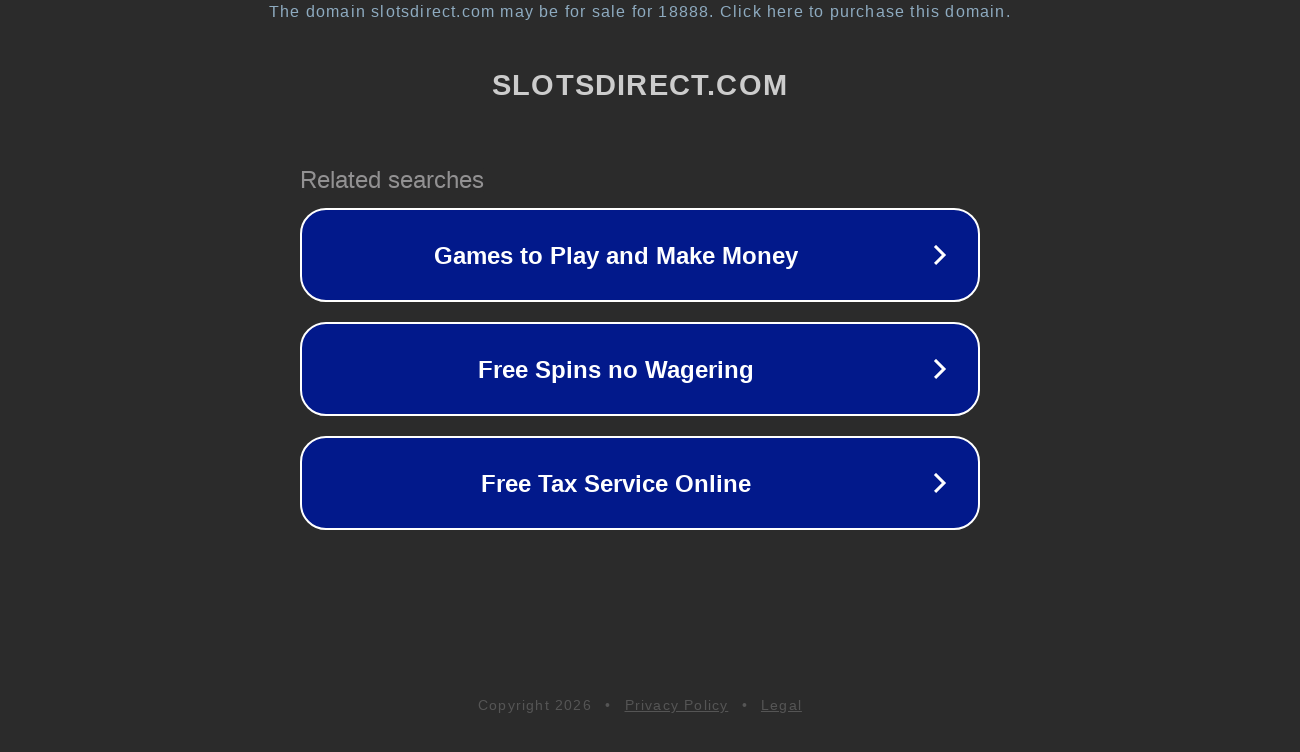

--- FILE ---
content_type: text/html; charset=utf-8
request_url: http://slotsdirect.com/pachislo.html
body_size: 1062
content:
<!doctype html>
<html data-adblockkey="MFwwDQYJKoZIhvcNAQEBBQADSwAwSAJBANDrp2lz7AOmADaN8tA50LsWcjLFyQFcb/P2Txc58oYOeILb3vBw7J6f4pamkAQVSQuqYsKx3YzdUHCvbVZvFUsCAwEAAQ==_QO9uMVaA0vJ7UDjmSJwRNmwPBBSWA837sCoTsYe0JR+nD4N4yzRTsgKAUSm2aE1ZVKyoIJyHh6xROTv03IJ6MA==" lang="en" style="background: #2B2B2B;">
<head>
    <meta charset="utf-8">
    <meta name="viewport" content="width=device-width, initial-scale=1">
    <link rel="icon" href="[data-uri]">
    <link rel="preconnect" href="https://www.google.com" crossorigin>
</head>
<body>
<div id="target" style="opacity: 0"></div>
<script>window.park = "[base64]";</script>
<script src="/brSTWTtPK.js"></script>
</body>
</html>
